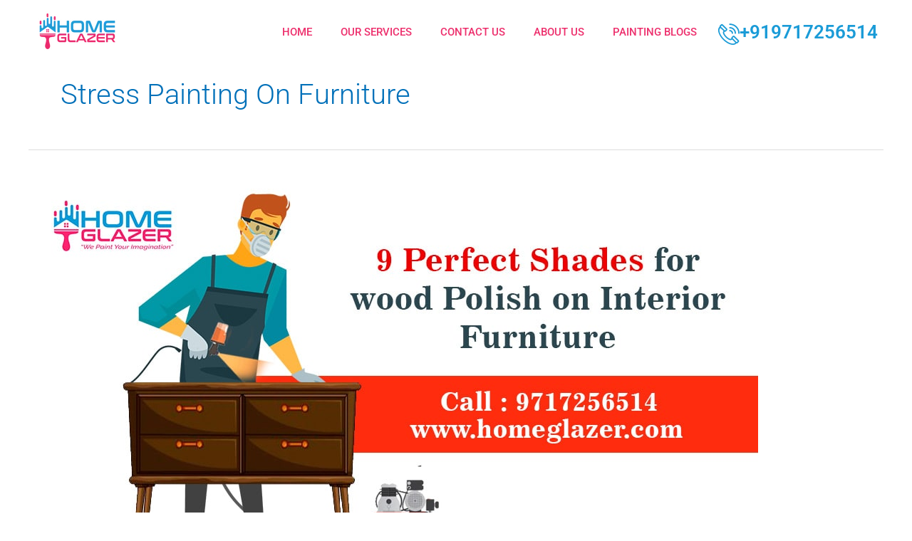

--- FILE ---
content_type: text/css
request_url: https://www.homeglazer.com/wp-content/uploads/elementor/css/post-2172.css?ver=1766322976
body_size: 1185
content:
.elementor-2172 .elementor-element.elementor-element-473c46fe:not(.elementor-motion-effects-element-type-background), .elementor-2172 .elementor-element.elementor-element-473c46fe > .elementor-motion-effects-container > .elementor-motion-effects-layer{background-color:#222222;}.elementor-2172 .elementor-element.elementor-element-473c46fe{transition:background 0.3s, border 0.3s, border-radius 0.3s, box-shadow 0.3s;margin-top:20px;margin-bottom:0px;}.elementor-2172 .elementor-element.elementor-element-473c46fe > .elementor-background-overlay{transition:background 0.3s, border-radius 0.3s, opacity 0.3s;}.elementor-2172 .elementor-element.elementor-element-294a74b8{border-style:solid;border-width:0px 0px 1px 0px;border-color:#393939;padding:75px 0px 60px 0px;}.elementor-2172 .elementor-element.elementor-element-471758ae > .elementor-widget-wrap > .elementor-widget:not(.elementor-widget__width-auto):not(.elementor-widget__width-initial):not(:last-child):not(.elementor-absolute){margin-bottom:0px;}.elementor-2172 .elementor-element.elementor-element-471758ae > .elementor-element-populated{padding:0px 0px 0px 0px;}.elementor-2172 .elementor-element.elementor-element-2191a5e5 > .elementor-widget-container{margin:0px 0px 22px 0px;}.elementor-2172 .elementor-element.elementor-element-2191a5e5{text-align:left;}.elementor-2172 .elementor-element.elementor-element-66e2c666 .elementor-repeater-item-f2fb245 > a{color:#3b5998;background-color:rgba(31,40,91,0);}.elementor-2172 .elementor-element.elementor-element-66e2c666 .elementor-repeater-item-f2fb245 > a svg path{stroke:#3b5998;fill:#3b5998;}.elementor-2172 .elementor-element.elementor-element-66e2c666 .elementor-repeater-item-f2fb245 > a:hover{background-color:rgba(31,40,91,0);}.elementor-2172 .elementor-element.elementor-element-66e2c666 .elementor-repeater-item-bc5d900 > a{color:#0077b5;background-color:rgba(31,40,91,0);}.elementor-2172 .elementor-element.elementor-element-66e2c666 .elementor-repeater-item-bc5d900 > a svg path{stroke:#0077b5;fill:#0077b5;}.elementor-2172 .elementor-element.elementor-element-66e2c666 .elementor-repeater-item-bc5d900 > a:hover{background-color:rgba(31,40,91,0);}.elementor-2172 .elementor-element.elementor-element-66e2c666 .elementor-repeater-item-2232fb4 > a{color:#FF8800;background-color:rgba(31,40,91,0);}.elementor-2172 .elementor-element.elementor-element-66e2c666 .elementor-repeater-item-2232fb4 > a svg path{stroke:#FF8800;fill:#FF8800;}.elementor-2172 .elementor-element.elementor-element-66e2c666 .elementor-repeater-item-2232fb4 > a:hover{background-color:rgba(31,40,91,0);}.elementor-2172 .elementor-element.elementor-element-66e2c666 .elementor-repeater-item-ef8d6b6 > a{color:#FF0000;}.elementor-2172 .elementor-element.elementor-element-66e2c666 .elementor-repeater-item-ef8d6b6 > a svg path{stroke:#FF0000;fill:#FF0000;}.elementor-2172 .elementor-element.elementor-element-66e2c666 .elementor-repeater-item-ef8d6b6 > a:hover{background-color:#3b5998;}.elementor-2172 .elementor-element.elementor-element-66e2c666 .elementor-repeater-item-d3e38de > a{color:#FE4545;}.elementor-2172 .elementor-element.elementor-element-66e2c666 .elementor-repeater-item-d3e38de > a svg path{stroke:#FE4545;fill:#FE4545;}.elementor-2172 .elementor-element.elementor-element-66e2c666 .elementor-repeater-item-d3e38de > a:hover{background-color:#3b5998;}.elementor-2172 .elementor-element.elementor-element-66e2c666 .elementor-repeater-item-3628f01 > a{color:#4497CF;}.elementor-2172 .elementor-element.elementor-element-66e2c666 .elementor-repeater-item-3628f01 > a svg path{stroke:#4497CF;fill:#4497CF;}.elementor-2172 .elementor-element.elementor-element-66e2c666 .elementor-repeater-item-3628f01 > a:hover{background-color:#3b5998;}.elementor-2172 .elementor-element.elementor-element-66e2c666 > .elementor-widget-container{margin:0px 0px 0px 5px;}.elementor-2172 .elementor-element.elementor-element-66e2c666 .ekit_social_media{text-align:left;}.elementor-2172 .elementor-element.elementor-element-66e2c666 .ekit_social_media > li > a{text-align:center;text-decoration:none;border-radius:50% 50% 50% 50%;padding:8px 8px 8px 8px;width:30px;height:30px;line-height:28px;}.elementor-2172 .elementor-element.elementor-element-66e2c666 .ekit_social_media > li{display:inline-block;}.elementor-2172 .elementor-element.elementor-element-66e2c666 .ekit_social_media > li > a i{font-size:21px;}.elementor-2172 .elementor-element.elementor-element-66e2c666 .ekit_social_media > li > a svg{max-width:21px;}.elementor-2172 .elementor-element.elementor-element-495174aa > .elementor-widget-wrap > .elementor-widget:not(.elementor-widget__width-auto):not(.elementor-widget__width-initial):not(:last-child):not(.elementor-absolute){margin-bottom:0px;}.elementor-2172 .elementor-element.elementor-element-495174aa > .elementor-element-populated{padding:0px 30px 0px 30px;}.elementor-2172 .elementor-element.elementor-element-155bad3a > .elementor-widget-container{margin:0px 0px 18px 0px;}.elementor-2172 .elementor-element.elementor-element-155bad3a .elementor-heading-title{font-family:"Roboto", Sans-serif;font-size:16px;font-weight:500;line-height:24px;letter-spacing:1.5px;color:#ffffff;}.elementor-2172 .elementor-element.elementor-element-28609e84 .elementor-icon-list-icon i{color:#FFFFFF;transition:color 0.3s;}.elementor-2172 .elementor-element.elementor-element-28609e84 .elementor-icon-list-icon svg{fill:#FFFFFF;transition:fill 0.3s;}.elementor-2172 .elementor-element.elementor-element-28609e84{--e-icon-list-icon-size:14px;--icon-vertical-offset:0px;}.elementor-2172 .elementor-element.elementor-element-28609e84 .elementor-icon-list-item > .elementor-icon-list-text, .elementor-2172 .elementor-element.elementor-element-28609e84 .elementor-icon-list-item > a{font-family:"Roboto", Sans-serif;font-size:14px;line-height:20px;}.elementor-2172 .elementor-element.elementor-element-28609e84 .elementor-icon-list-text{color:#ffffff;transition:color 0.3s;}.elementor-2172 .elementor-element.elementor-element-28609e84 .elementor-icon-list-item:hover .elementor-icon-list-text{color:#ffffff;}.elementor-2172 .elementor-element.elementor-element-3187edc6 .ekit-btn-wraper .elementskit-btn{justify-content:flex-start;}.elementor-2172 .elementor-element.elementor-element-3187edc6 .elementskit-btn{background-color:rgba(0,0,0,0);padding:0px 0px 0px 0px;font-family:"Roboto", Sans-serif;font-size:12px;font-weight:400;line-height:20px;color:#1bd1ea;fill:#1bd1ea;border-style:none;}.elementor-2172 .elementor-element.elementor-element-3187edc6 > .elementor-widget-container{margin:0px 0px 25px 0px;}.elementor-2172 .elementor-element.elementor-element-3187edc6 .elementskit-btn:hover{color:#ffffff;fill:#ffffff;}.elementor-2172 .elementor-element.elementor-element-3187edc6 .elementskit-btn > :is(i, svg){font-size:14px;}.elementor-2172 .elementor-element.elementor-element-3187edc6 .elementskit-btn > i, .elementor-2172 .elementor-element.elementor-element-3187edc6 .elementskit-btn > svg{margin-left:5px;}.rtl .elementor-2172 .elementor-element.elementor-element-3187edc6 .elementskit-btn > i, .rtl .elementor-2172 .elementor-element.elementor-element-3187edc6 .elementskit-btn > svg{margin-left:0;margin-right:5px;}.elementor-2172 .elementor-element.elementor-element-53b3d96a > .elementor-widget-container{margin:0px 0px 0px 0px;padding:0px 0px 0px 0px;}.elementor-2172 .elementor-element.elementor-element-53b3d96a .elementor-icon-list-icon i{transition:color 0.3s;}.elementor-2172 .elementor-element.elementor-element-53b3d96a .elementor-icon-list-icon svg{transition:fill 0.3s;}.elementor-2172 .elementor-element.elementor-element-53b3d96a{--e-icon-list-icon-size:14px;--icon-vertical-offset:0px;}.elementor-2172 .elementor-element.elementor-element-53b3d96a .elementor-icon-list-item > .elementor-icon-list-text, .elementor-2172 .elementor-element.elementor-element-53b3d96a .elementor-icon-list-item > a{font-family:"Roboto", Sans-serif;font-size:13px;line-height:20px;}.elementor-2172 .elementor-element.elementor-element-53b3d96a .elementor-icon-list-text{color:#ffffff;transition:color 0.3s;}.elementor-2172 .elementor-element.elementor-element-53b3d96a .elementor-icon-list-item:hover .elementor-icon-list-text{color:#ffffff;}.elementor-2172 .elementor-element.elementor-element-53717f67 > .elementor-widget-wrap > .elementor-widget:not(.elementor-widget__width-auto):not(.elementor-widget__width-initial):not(:last-child):not(.elementor-absolute){margin-bottom:0px;}.elementor-2172 .elementor-element.elementor-element-53717f67 > .elementor-element-populated{padding:0px 30px 0px 30px;}.elementor-2172 .elementor-element.elementor-element-268ca2d7 > .elementor-widget-container{margin:0px 0px 18px 0px;}.elementor-2172 .elementor-element.elementor-element-268ca2d7 .elementor-heading-title{font-family:"Roboto", Sans-serif;font-size:16px;font-weight:500;line-height:24px;letter-spacing:1.5px;color:#ffffff;}.elementor-2172 .elementor-element.elementor-element-4aa2ed74 .ekit_page_list_content{flex-direction:row;}.elementor-2172 .elementor-element.elementor-element-4aa2ed74 .elementor-icon-list-icon{display:flex;align-items:center;justify-content:center;width:14px;}.elementor-2172 .elementor-element.elementor-element-4aa2ed74 .elementor-icon-list-icon i{font-size:14px;}.elementor-2172 .elementor-element.elementor-element-4aa2ed74 .elementor-icon-list-icon svg{max-width:14px;}.elementor-2172 .elementor-element.elementor-element-4aa2ed74 .elementor-icon-list-text{color:#ffffff;}.elementor-2172 .elementor-element.elementor-element-4aa2ed74 .elementor-icon-list-item:hover .elementor-icon-list-text{color:#ffffff;}.elementor-2172 .elementor-element.elementor-element-4aa2ed74 .elementor-icon-list-item{font-family:"Roboto", Sans-serif;font-size:14px;font-weight:400;line-height:27px;}.elementor-2172 .elementor-element.elementor-element-4aa2ed74 .ekit_menu_label{align-self:center;}.elementor-2172 .elementor-element.elementor-element-52ae8fef > .elementor-element-populated{padding:0px 10px 0px 10px;}.elementor-2172 .elementor-element.elementor-element-4d14daa4 > .elementor-widget-container{margin:0px 0px 18px 0px;}.elementor-2172 .elementor-element.elementor-element-4d14daa4 .elementor-heading-title{font-family:"Roboto", Sans-serif;font-size:16px;font-weight:500;line-height:24px;letter-spacing:1.5px;color:#ffffff;}.elementor-2172 .elementor-element.elementor-element-66934f2 > .elementor-widget-container{margin:-21px 0px 0px 0px;padding:0px 0px 0px 0px;}.elementor-2172 .elementor-element.elementor-element-66934f2 .ekit_page_list_content{flex-direction:row;}.elementor-2172 .elementor-element.elementor-element-66934f2 .elementor-icon-list-icon{display:flex;align-items:center;justify-content:center;width:14px;}.elementor-2172 .elementor-element.elementor-element-66934f2 .elementor-icon-list-icon i{font-size:14px;}.elementor-2172 .elementor-element.elementor-element-66934f2 .elementor-icon-list-icon svg{max-width:14px;}.elementor-2172 .elementor-element.elementor-element-66934f2 .elementor-icon-list-text{color:#ffffff;}.elementor-2172 .elementor-element.elementor-element-66934f2 .elementor-icon-list-item:hover .elementor-icon-list-text{color:#ffffff;}.elementor-2172 .elementor-element.elementor-element-66934f2 .elementor-icon-list-item{font-family:"Roboto", Sans-serif;font-size:14px;font-weight:400;line-height:27px;}.elementor-2172 .elementor-element.elementor-element-66934f2 .ekit_menu_label{align-self:center;}.elementor-2172 .elementor-element.elementor-element-2f426e1e{margin-top:0px;margin-bottom:0px;padding:7px 0px 0px 0px;}.elementor-bc-flex-widget .elementor-2172 .elementor-element.elementor-element-2ca729b4.elementor-column .elementor-widget-wrap{align-items:center;}.elementor-2172 .elementor-element.elementor-element-2ca729b4.elementor-column.elementor-element[data-element_type="column"] > .elementor-widget-wrap.elementor-element-populated{align-content:center;align-items:center;}.elementor-2172 .elementor-element.elementor-element-2ca729b4 > .elementor-element-populated{padding:10px 0px 0px 0px;}.elementor-2172 .elementor-element.elementor-element-3da0f4d2 .elementskit-section-title-wraper .elementskit-section-title{color:#ffffff;margin:0px 0px 0px 0px;font-size:16px;}.elementor-2172 .elementor-element.elementor-element-3da0f4d2 .elementskit-section-title-wraper .elementskit-section-title > span{color:#000000;}.elementor-2172 .elementor-element.elementor-element-3da0f4d2 .elementskit-section-title-wraper .elementskit-section-title:hover > span{color:#000000;}@media(max-width:1024px){.elementor-2172 .elementor-element.elementor-element-53717f67 > .elementor-element-populated{padding:50px 0px 0px 0px;}.elementor-2172 .elementor-element.elementor-element-52ae8fef > .elementor-element-populated{padding:50px 30px 0px 30px;}}@media(min-width:768px){.elementor-2172 .elementor-element.elementor-element-471758ae{width:23.033%;}.elementor-2172 .elementor-element.elementor-element-495174aa{width:26.967%;}.elementor-2172 .elementor-element.elementor-element-53717f67{width:27%;}.elementor-2172 .elementor-element.elementor-element-52ae8fef{width:23%;}}@media(max-width:1024px) and (min-width:768px){.elementor-2172 .elementor-element.elementor-element-471758ae{width:50%;}.elementor-2172 .elementor-element.elementor-element-495174aa{width:50%;}.elementor-2172 .elementor-element.elementor-element-53717f67{width:50%;}.elementor-2172 .elementor-element.elementor-element-52ae8fef{width:50%;}}@media(max-width:767px){.elementor-2172 .elementor-element.elementor-element-471758ae > .elementor-element-populated{margin:0px 0px 0px 0px;--e-column-margin-right:0px;--e-column-margin-left:0px;padding:0px 0px 0px 0px;}.elementor-2172 .elementor-element.elementor-element-2191a5e5 > .elementor-widget-container{margin:0px 0px 0px -10px;padding:0px 0px 0px 0px;}.elementor-2172 .elementor-element.elementor-element-66e2c666 > .elementor-widget-container{margin:0px 0px 0px -10px;padding:0px 0px 0px 0px;}.elementor-2172 .elementor-element.elementor-element-66e2c666 .ekit_social_media > li > a i{font-size:21px;}.elementor-2172 .elementor-element.elementor-element-66e2c666 .ekit_social_media > li > a svg{max-width:21px;}.elementor-2172 .elementor-element.elementor-element-495174aa > .elementor-element-populated{padding:50px 0px 0px 0px;}.elementor-2172 .elementor-element.elementor-element-52ae8fef > .elementor-element-populated{padding:50px 0px 0px 0px;}.elementor-2172 .elementor-element.elementor-element-2f426e1e{padding:0px 0px 7px 0px;}}

--- FILE ---
content_type: text/css
request_url: https://www.homeglazer.com/wp-content/uploads/elementor/css/post-4156.css?ver=1766322976
body_size: 658
content:
.elementor-4156 .elementor-element.elementor-element-0f74add:not(.elementor-motion-effects-element-type-background), .elementor-4156 .elementor-element.elementor-element-0f74add > .elementor-motion-effects-container > .elementor-motion-effects-layer{background-color:#FFFFFF;}.elementor-4156 .elementor-element.elementor-element-0f74add > .elementor-container{max-width:1450px;min-height:90px;}.elementor-4156 .elementor-element.elementor-element-0f74add{transition:background 0.3s, border 0.3s, border-radius 0.3s, box-shadow 0.3s;margin-top:0px;margin-bottom:-90px;padding:0px 0px 0px 0px;z-index:10;}.elementor-4156 .elementor-element.elementor-element-0f74add > .elementor-background-overlay{transition:background 0.3s, border-radius 0.3s, opacity 0.3s;}.elementor-bc-flex-widget .elementor-4156 .elementor-element.elementor-element-148deb8.elementor-column .elementor-widget-wrap{align-items:space-between;}.elementor-4156 .elementor-element.elementor-element-148deb8.elementor-column.elementor-element[data-element_type="column"] > .elementor-widget-wrap.elementor-element-populated{align-content:space-between;align-items:space-between;}.elementor-4156 .elementor-element.elementor-element-148deb8 > .elementor-element-populated{margin:5px 0px -10px 0px;--e-column-margin-right:0px;--e-column-margin-left:0px;padding:0px 0px 0px 0px;}.elementor-4156 .elementor-element.elementor-element-8a4c970 > .elementor-widget-container{margin:0px 0px 0px 0px;}.elementor-4156 .elementor-element.elementor-element-8a4c970{text-align:center;}.elementor-4156 .elementor-element.elementor-element-07532da > .elementor-widget-container{margin:-51px 0px 0px 0px;}.elementor-4156 .elementor-element.elementor-element-07532da .elementor-icon-wrapper{text-align:center;}.elementor-4156 .elementor-element.elementor-element-07532da.elementor-view-stacked .elementor-icon{background-color:#1A9BD7;}.elementor-4156 .elementor-element.elementor-element-07532da.elementor-view-framed .elementor-icon, .elementor-4156 .elementor-element.elementor-element-07532da.elementor-view-default .elementor-icon{color:#1A9BD7;border-color:#1A9BD7;}.elementor-4156 .elementor-element.elementor-element-07532da.elementor-view-framed .elementor-icon, .elementor-4156 .elementor-element.elementor-element-07532da.elementor-view-default .elementor-icon svg{fill:#1A9BD7;}.elementor-4156 .elementor-element.elementor-element-07532da .elementor-icon{font-size:6px;}.elementor-4156 .elementor-element.elementor-element-07532da .elementor-icon svg{height:6px;}.elementor-bc-flex-widget .elementor-4156 .elementor-element.elementor-element-11fd741.elementor-column .elementor-widget-wrap{align-items:center;}.elementor-4156 .elementor-element.elementor-element-11fd741.elementor-column.elementor-element[data-element_type="column"] > .elementor-widget-wrap.elementor-element-populated{align-content:center;align-items:center;}.elementor-4156 .elementor-element.elementor-element-11fd741 > .elementor-element-populated{margin:0px 0px 0px 0px;--e-column-margin-right:0px;--e-column-margin-left:0px;padding:0px 0px 0px 0px;}.elementor-4156 .elementor-element.elementor-element-5367034 .elementor-menu-toggle{margin-right:auto;}.elementor-4156 .elementor-element.elementor-element-5367034 .elementor-nav-menu .elementor-item{font-weight:500;}.elementor-4156 .elementor-element.elementor-element-5367034 .elementor-nav-menu--main .elementor-item{color:#ED316E;fill:#ED316E;}.elementor-4156 .elementor-element.elementor-element-5367034 .elementor-nav-menu--dropdown a, .elementor-4156 .elementor-element.elementor-element-5367034 .elementor-menu-toggle{color:#ED226E;}.elementor-4156 .elementor-element.elementor-element-5367034 .elementor-nav-menu--dropdown{background-color:#F2F2F2;}.elementor-4156 .elementor-element.elementor-element-5367034 .elementor-nav-menu--dropdown a:hover,
					.elementor-4156 .elementor-element.elementor-element-5367034 .elementor-nav-menu--dropdown a.elementor-item-active,
					.elementor-4156 .elementor-element.elementor-element-5367034 .elementor-nav-menu--dropdown a.highlighted,
					.elementor-4156 .elementor-element.elementor-element-5367034 .elementor-menu-toggle:hover{color:#FFFFFF;}.elementor-4156 .elementor-element.elementor-element-5367034 .elementor-nav-menu--dropdown a:hover,
					.elementor-4156 .elementor-element.elementor-element-5367034 .elementor-nav-menu--dropdown a.elementor-item-active,
					.elementor-4156 .elementor-element.elementor-element-5367034 .elementor-nav-menu--dropdown a.highlighted{background-color:#0274BE;}.elementor-4156 .elementor-element.elementor-element-5367034 .elementor-nav-menu--dropdown .elementor-item, .elementor-4156 .elementor-element.elementor-element-5367034 .elementor-nav-menu--dropdown  .elementor-sub-item{font-weight:500;}.elementor-bc-flex-widget .elementor-4156 .elementor-element.elementor-element-c28e65e.elementor-column .elementor-widget-wrap{align-items:center;}.elementor-4156 .elementor-element.elementor-element-c28e65e.elementor-column.elementor-element[data-element_type="column"] > .elementor-widget-wrap.elementor-element-populated{align-content:center;align-items:center;}.elementor-4156 .elementor-element.elementor-element-c28e65e > .elementor-element-populated{margin:0px 0px 0px 0px;--e-column-margin-right:0px;--e-column-margin-left:0px;padding:0px 0px 0px 10px;}.elementor-4156 .elementor-element.elementor-element-767d2c8 > .elementor-widget-container{margin:5px 0px 0px 0px;}.elementor-4156 .elementor-element.elementor-element-767d2c8 .elementor-icon-box-wrapper{align-items:center;text-align:justify;}.elementor-4156 .elementor-element.elementor-element-767d2c8{--icon-box-icon-margin:15px;}.elementor-4156 .elementor-element.elementor-element-767d2c8 .elementor-icon-box-title{margin-block-end:5px;color:#1A9BD7;}.elementor-4156 .elementor-element.elementor-element-767d2c8.elementor-view-stacked .elementor-icon{background-color:#1A9BD7;}.elementor-4156 .elementor-element.elementor-element-767d2c8.elementor-view-framed .elementor-icon, .elementor-4156 .elementor-element.elementor-element-767d2c8.elementor-view-default .elementor-icon{fill:#1A9BD7;color:#1A9BD7;border-color:#1A9BD7;}.elementor-4156 .elementor-element.elementor-element-767d2c8 .elementor-icon{font-size:30px;}.elementor-4156 .elementor-element.elementor-element-767d2c8 .elementor-icon-box-title, .elementor-4156 .elementor-element.elementor-element-767d2c8 .elementor-icon-box-title a{font-weight:600;}.elementor-theme-builder-content-area{height:400px;}.elementor-location-header:before, .elementor-location-footer:before{content:"";display:table;clear:both;}@media(min-width:768px){.elementor-4156 .elementor-element.elementor-element-148deb8{width:17%;}.elementor-4156 .elementor-element.elementor-element-11fd741{width:61.002%;}.elementor-4156 .elementor-element.elementor-element-c28e65e{width:21.662%;}}@media(max-width:767px){.elementor-4156 .elementor-element.elementor-element-0f74add{padding:0px 0px 0px 0px;}.elementor-4156 .elementor-element.elementor-element-148deb8 > .elementor-element-populated{margin:0px 0px -20px 0px;--e-column-margin-right:0px;--e-column-margin-left:0px;padding:0px 0px 0px 0px;}.elementor-4156 .elementor-element.elementor-element-148deb8{z-index:40;}.elementor-4156 .elementor-element.elementor-element-8a4c970{text-align:center;}.elementor-4156 .elementor-element.elementor-element-07532da > .elementor-widget-container{margin:-68px 0px 0px 0px;padding:0px 15px 0px 0px;}.elementor-4156 .elementor-element.elementor-element-07532da .elementor-icon-wrapper{text-align:right;}.elementor-4156 .elementor-element.elementor-element-07532da .elementor-icon{font-size:30px;}.elementor-4156 .elementor-element.elementor-element-07532da .elementor-icon svg{height:30px;}.elementor-4156 .elementor-element.elementor-element-07532da .elementor-icon i, .elementor-4156 .elementor-element.elementor-element-07532da .elementor-icon svg{transform:rotate(0deg);}.elementor-4156 .elementor-element.elementor-element-11fd741{width:10%;z-index:100;}.elementor-4156 .elementor-element.elementor-element-11fd741 > .elementor-element-populated{margin:-100px 0px -35px 0px;--e-column-margin-right:0px;--e-column-margin-left:0px;padding:0px 0px 0px 15px;}.elementor-4156 .elementor-element.elementor-element-5367034 > .elementor-widget-container{margin:0px 0px 0px 0px;padding:0px 0px 0px 0px;}.elementor-4156 .elementor-element.elementor-element-5367034{z-index:40;--nav-menu-icon-size:21px;}.elementor-4156 .elementor-element.elementor-element-5367034 .elementor-menu-toggle{border-width:0px;}.elementor-bc-flex-widget .elementor-4156 .elementor-element.elementor-element-c28e65e.elementor-column .elementor-widget-wrap{align-items:space-around;}.elementor-4156 .elementor-element.elementor-element-c28e65e.elementor-column.elementor-element[data-element_type="column"] > .elementor-widget-wrap.elementor-element-populated{align-content:space-around;align-items:space-around;}.elementor-4156 .elementor-element.elementor-element-c28e65e > .elementor-element-populated{margin:-94px 0px 0px 0px;--e-column-margin-right:0px;--e-column-margin-left:0px;padding:0px 0px 0px 0px;}}

--- FILE ---
content_type: text/css
request_url: https://www.homeglazer.com/wp-content/uploads/elementor/css/post-5829.css?ver=1766322976
body_size: 342
content:
.elementor-5829 .elementor-element.elementor-element-a73d8b4{text-align:right;}.elementor-5829 .elementor-element.elementor-element-a109130 > .elementor-element-populated{padding:3% 10% 3% 10%;}.elementor-5829 .elementor-element.elementor-element-4705c18{text-align:center;}.elementor-5829 .elementor-element.elementor-element-4705c18 .elementor-heading-title{font-size:23px;font-weight:600;text-transform:capitalize;color:#4890BC;}.elementor-5829 .elementor-element.elementor-element-f357695 > .elementor-widget-container{background-color:#195A02B0;padding:8px 8px 8px 8px;border-radius:4px 4px 4px 4px;}.elementor-5829 .elementor-element.elementor-element-f357695{text-align:center;}.elementor-5829 .elementor-element.elementor-element-f357695 .elementor-heading-title{color:#FFFFFF;}.elementor-5829 .elementor-element.elementor-element-cac8b7b > .elementor-widget-container{margin:0px 0px -21px 0px;}.elementor-5829 .elementor-element.elementor-element-cac8b7b .eael-contact-form-7 .wpcf7-not-valid-tip{display:block !important;}.elementor-5829 .elementor-element.elementor-element-cac8b7b .eael-contact-form-7 .wpcf7-validation-errors{display:block !important;}.elementor-5829 .elementor-element.elementor-element-cac8b7b .eael-contact-form-7-wrapper{text-align:default;}.elementor-5829 .elementor-element.elementor-element-cac8b7b .eael-contact-form{padding:0px 0px -23px 0px;}.elementor-5829 .elementor-element.elementor-element-cac8b7b .eael-contact-form-7 .wpcf7-form p:not(:last-of-type) .wpcf7-form-control-wrap{margin-bottom:0px;}.elementor-5829 .elementor-element.elementor-element-cac8b7b .eael-contact-form-7 .wpcf7-form-control.wpcf7-textarea{height:60px;}.elementor-5829 .elementor-element.elementor-element-cac8b7b .eael-contact-form-7 .wpcf7-form input[type="submit"]{width:100%;}.elementor-5829 .elementor-element.elementor-element-65838bc > .elementor-widget-container{margin:0px 0px 0px 0px;padding:0px 0px 0px 0px;}.elementor-5829 .elementor-element.elementor-element-65838bc{text-align:center;}.elementor-5829 .elementor-element.elementor-element-65838bc .elementor-heading-title{font-size:16px;text-shadow:0px 0px 10px rgba(0,0,0,0.3);color:#4890BC;}#elementor-popup-modal-5829 .dialog-widget-content{animation-duration:1.6s;background-color:#FFFFFF;border-style:double;border-width:5px 5px 5px 5px;box-shadow:2px 8px 23px 3px rgba(0,0,0,0.2);}#elementor-popup-modal-5829{background-color:#120000AB;justify-content:center;align-items:center;pointer-events:all;}#elementor-popup-modal-5829 .dialog-message{width:728px;height:auto;}#elementor-popup-modal-5829 .dialog-close-button{display:flex;top:2%;background-color:#FFFFFF00;font-size:21px;}body:not(.rtl) #elementor-popup-modal-5829 .dialog-close-button{right:1%;}body.rtl #elementor-popup-modal-5829 .dialog-close-button{left:1%;}#elementor-popup-modal-5829 .dialog-close-button i{color:#000000;}#elementor-popup-modal-5829 .dialog-close-button svg{fill:#000000;}#elementor-popup-modal-5829 .dialog-close-button:hover i{color:#FF0000;}#elementor-popup-modal-5829 .dialog-close-button:hover{background-color:#FFFFFF00;}@media(max-width:1024px){#elementor-popup-modal-5829 .dialog-message{width:662px;}}@media(max-width:767px){.elementor-5829 .elementor-element.elementor-element-a73d8b4{text-align:center;}.elementor-5829 .elementor-element.elementor-element-4705c18 .elementor-heading-title{font-size:21px;}}